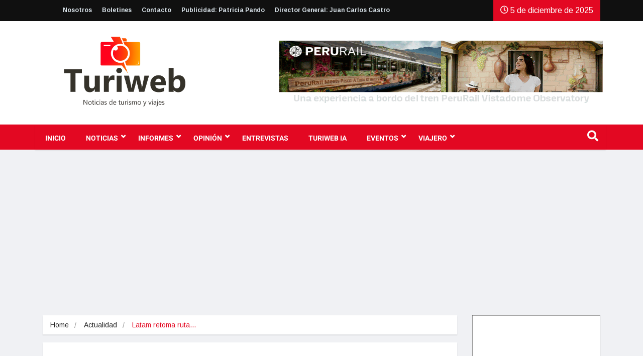

--- FILE ---
content_type: text/html; charset=utf-8
request_url: https://www.google.com/recaptcha/api2/aframe
body_size: 269
content:
<!DOCTYPE HTML><html><head><meta http-equiv="content-type" content="text/html; charset=UTF-8"></head><body><script nonce="jD-ZdDjVjbHvpCM2KzMe5Q">/** Anti-fraud and anti-abuse applications only. See google.com/recaptcha */ try{var clients={'sodar':'https://pagead2.googlesyndication.com/pagead/sodar?'};window.addEventListener("message",function(a){try{if(a.source===window.parent){var b=JSON.parse(a.data);var c=clients[b['id']];if(c){var d=document.createElement('img');d.src=c+b['params']+'&rc='+(localStorage.getItem("rc::a")?sessionStorage.getItem("rc::b"):"");window.document.body.appendChild(d);sessionStorage.setItem("rc::e",parseInt(sessionStorage.getItem("rc::e")||0)+1);localStorage.setItem("rc::h",'1764982107160');}}}catch(b){}});window.parent.postMessage("_grecaptcha_ready", "*");}catch(b){}</script></body></html>

--- FILE ---
content_type: text/css
request_url: https://www.turiweb.pe/wp-content/uploads/elementor/css/post-34335.css?ver=1755531946
body_size: 1227
content:
.elementor-34335 .elementor-element.elementor-element-03b9815:not(.elementor-motion-effects-element-type-background), .elementor-34335 .elementor-element.elementor-element-03b9815 > .elementor-motion-effects-container > .elementor-motion-effects-layer{background-color:#101010;}.elementor-34335 .elementor-element.elementor-element-03b9815{transition:background 0.3s, border 0.3s, border-radius 0.3s, box-shadow 0.3s;padding:0px 0px 0px 0px;}.elementor-34335 .elementor-element.elementor-element-03b9815 > .elementor-background-overlay{transition:background 0.3s, border-radius 0.3s, opacity 0.3s;}.elementor-34335 .elementor-element.elementor-element-868ffae > .elementor-element-populated{padding:0px 15px 0px 15px;}.elementor-34335 .elementor-element.elementor-element-477b0a8 > .elementor-element-populated{padding:0px 15px 0px 15px;}.elementor-34335 .elementor-element.elementor-element-d867896 .vinkmag-date .ts-date-item{background:#101010;color:#ffffff;}.elementor-34335 .elementor-element.elementor-element-d867896 .vinkmag-date{text-align:left;}.elementor-34335 .elementor-element.elementor-element-8cf8de9:not(.elementor-motion-effects-element-type-background), .elementor-34335 .elementor-element.elementor-element-8cf8de9 > .elementor-motion-effects-container > .elementor-motion-effects-layer{background-color:#FFFFFF;}.elementor-34335 .elementor-element.elementor-element-8cf8de9{transition:background 0.3s, border 0.3s, border-radius 0.3s, box-shadow 0.3s;}.elementor-34335 .elementor-element.elementor-element-8cf8de9 > .elementor-background-overlay{transition:background 0.3s, border-radius 0.3s, opacity 0.3s;}.elementor-bc-flex-widget .elementor-34335 .elementor-element.elementor-element-e982870.elementor-column .elementor-widget-wrap{align-items:center;}.elementor-34335 .elementor-element.elementor-element-e982870.elementor-column.elementor-element[data-element_type="column"] > .elementor-widget-wrap.elementor-element-populated{align-content:center;align-items:center;}.elementor-34335 .elementor-element.elementor-element-58a589d{width:var( --container-widget-width, 102.284% );max-width:102.284%;--container-widget-width:102.284%;--container-widget-flex-grow:0;align-self:center;}.elementor-34335 .elementor-element.elementor-element-58a589d .vinkmag-widget-logo{text-align:left;}.elementor-bc-flex-widget .elementor-34335 .elementor-element.elementor-element-2b6a657.elementor-column .elementor-widget-wrap{align-items:center;}.elementor-34335 .elementor-element.elementor-element-2b6a657.elementor-column.elementor-element[data-element_type="column"] > .elementor-widget-wrap.elementor-element-populated{align-content:center;align-items:center;}.elementor-34335 .elementor-element.elementor-element-cf11db7{width:var( --container-widget-width, 100% );max-width:100%;--container-widget-width:100%;--container-widget-flex-grow:0;align-self:center;text-align:right;}.elementor-34335 .elementor-element.elementor-element-cf11db7 img{width:92%;height:127px;}.elementor-34335 .elementor-element.elementor-element-d623670 > .elementor-container > .elementor-column > .elementor-widget-wrap{align-content:center;align-items:center;}.elementor-34335 .elementor-element.elementor-element-d623670:not(.elementor-motion-effects-element-type-background), .elementor-34335 .elementor-element.elementor-element-d623670 > .elementor-motion-effects-container > .elementor-motion-effects-layer{background-color:#E30822;}.elementor-34335 .elementor-element.elementor-element-d623670{transition:background 0.3s, border 0.3s, border-radius 0.3s, box-shadow 0.3s;padding:0px 0px 0px 0px;}.elementor-34335 .elementor-element.elementor-element-d623670 > .elementor-background-overlay{transition:background 0.3s, border-radius 0.3s, opacity 0.3s;}.elementor-34335 .elementor-element.elementor-element-dc15995:not(.elementor-motion-effects-element-type-background) > .elementor-widget-wrap, .elementor-34335 .elementor-element.elementor-element-dc15995 > .elementor-widget-wrap > .elementor-motion-effects-container > .elementor-motion-effects-layer{background-color:#E30822;}.elementor-34335 .elementor-element.elementor-element-dc15995 > .elementor-widget-wrap > .elementor-widget:not(.elementor-widget__width-auto):not(.elementor-widget__width-initial):not(:last-child):not(.elementor-absolute){margin-bottom:0px;}.elementor-34335 .elementor-element.elementor-element-dc15995 > .elementor-element-populated{box-shadow:0px 2px 2px 0px rgba(0,0,0,0.08);transition:background 0.3s, border 0.3s, border-radius 0.3s, box-shadow 0.3s;margin:0px 4px 0px 0px;--e-column-margin-right:4px;--e-column-margin-left:0px;padding:0px 15px 0px 0px;}.elementor-34335 .elementor-element.elementor-element-dc15995 > .elementor-element-populated > .elementor-background-overlay{transition:background 0.3s, border-radius 0.3s, opacity 0.3s;}.elementor-34335 .elementor-element.elementor-element-b5bbb81:not(.elementor-motion-effects-element-type-background), .elementor-34335 .elementor-element.elementor-element-b5bbb81 > .elementor-motion-effects-container > .elementor-motion-effects-layer{background-color:#E30822;}.elementor-34335 .elementor-element.elementor-element-b5bbb81 > .elementor-container{max-width:1170px;}.elementor-34335 .elementor-element.elementor-element-b5bbb81{transition:background 0.3s, border 0.3s, border-radius 0.3s, box-shadow 0.3s;padding:0px 0px 0px 0px;}.elementor-34335 .elementor-element.elementor-element-b5bbb81 > .elementor-background-overlay{transition:background 0.3s, border-radius 0.3s, opacity 0.3s;}.elementor-34335 .elementor-element.elementor-element-319c11b:not(.elementor-motion-effects-element-type-background) > .elementor-widget-wrap, .elementor-34335 .elementor-element.elementor-element-319c11b > .elementor-widget-wrap > .elementor-motion-effects-container > .elementor-motion-effects-layer{background-color:#E30822;}.elementor-34335 .elementor-element.elementor-element-319c11b > .elementor-element-populated >  .elementor-background-overlay{background-color:#D20000;opacity:0.5;}.elementor-34335 .elementor-element.elementor-element-319c11b > .elementor-element-populated{transition:background 0.3s, border 0.3s, border-radius 0.3s, box-shadow 0.3s;margin:0px 0px 0px 0px;--e-column-margin-right:0px;--e-column-margin-left:0px;padding:0px 0px 0px 0px;}.elementor-34335 .elementor-element.elementor-element-319c11b > .elementor-element-populated > .elementor-background-overlay{transition:background 0.3s, border-radius 0.3s, opacity 0.3s;}.elementor-34335 .elementor-element.elementor-element-3af7c7c .ekit-menu-container{background-color:transparent;border-radius:0px 0px 0px 0px;background-image:linear-gradient(180deg, #E30822 0%, #E30822 100%);background:linear-gradient(180deg, #E30822 0%, #E30822 100%);}.elementor-34335 .elementor-element.elementor-element-3af7c7c > .elementor-widget-container{background-color:transparent;margin:0px 0px 0px 0px;padding:0px 0px 0px 0px;background-image:linear-gradient(180deg, rgba(255,255,255,0) 0%, #f2295b 100%);}.elementor-34335 .elementor-element.elementor-element-3af7c7c .ekit-menu{height:50px;}.elementor-34335 .elementor-element.elementor-element-3af7c7c .ekit-menu-simple >li > a{line-height:50px;}.elementor-34335 .elementor-element.elementor-element-3af7c7c .ekit-menu-simple > li > a{font-size:14px;color:#FFFFFF;font-family:"Heebo", Sans-serif;font-weight:700;text-transform:uppercase;line-height:55px;letter-spacing:0px;padding:0px 20px 0px 020px;}.elementor-34335 .elementor-element.elementor-element-3af7c7c .ekit-menu-simple a:hover{color:#005689;}.elementor-34335 .elementor-element.elementor-element-3af7c7c .ekit-menu-simple a:focus{color:#005689;}.elementor-34335 .elementor-element.elementor-element-3af7c7c .ekit-menu-simple a:active{color:#005689;}.elementor-34335 .elementor-element.elementor-element-3af7c7c .ekit-menu-simple li:hover > a{color:#005689;}.elementor-34335 .elementor-element.elementor-element-3af7c7c .ekit-has-submenu>li>a{padding:15px 15px 15px 15px;font-family:"Heebo", Sans-serif;font-size:14px;}.elementor-34335 .elementor-element.elementor-element-3af7c7c .ekit-menu-simple .ekit-has-submenu > li > a{color:#000000;}.elementor-34335 .elementor-element.elementor-element-3af7c7c .ekit-menu-simple .ekit-has-submenu > li > a:hover{color:#005689;}.elementor-34335 .elementor-element.elementor-element-3af7c7c .ekit-menu-simple .ekit-has-submenu{border-radius:0px 0px 0px 0px;}.elementor-34335 .elementor-element.elementor-element-3af7c7c .ekit-has-submenu{min-width:220px;box-shadow:0px 0px 0px 0px var(--box-shadow-color);}.elementor-bc-flex-widget .elementor-34335 .elementor-element.elementor-element-ea1f24d.elementor-column .elementor-widget-wrap{align-items:center;}.elementor-34335 .elementor-element.elementor-element-ea1f24d.elementor-column.elementor-element[data-element_type="column"] > .elementor-widget-wrap.elementor-element-populated{align-content:center;align-items:center;}.elementor-34335 .elementor-element.elementor-element-ea1f24d > .elementor-element-populated{padding:0px 0px 0px 0px;}.elementor-34335 .elementor-element.elementor-element-8baa7ab:hover .elementor-widget-container{background-color:#EAEAEA;}.elementor-34335 .elementor-element.elementor-element-8baa7ab .nav-search-button{color:#FCFCFC;font-size:22px;}.elementor-34335 .elementor-element.elementor-element-8baa7ab .header-search-icon{text-align:right;}@media(max-width:1024px){.elementor-34335 .elementor-element.elementor-element-58a589d .vinkmag-widget-logo{text-align:center;}.elementor-34335 .elementor-element.elementor-element-d623670{padding:0px 0px 0px 0px;}.elementor-34335 .elementor-element.elementor-element-dc15995 > .elementor-element-populated{padding:5px 15px 5px 0px;}.elementor-34335 .elementor-element.elementor-element-3af7c7c .ekit-menu{height:20px;}.elementor-34335 .elementor-element.elementor-element-3af7c7c .ekit-menu-simple >li > a{line-height:20px;}.elementor-34335 .elementor-element.elementor-element-3af7c7c .ekit-menu-container{border-radius:0px 0px 0px 0px;background:linear-gradient(180deg, #ffffff 0%, #ffffff 100%);}.elementor-34335 .elementor-element.elementor-element-3af7c7c .ekit-menu-simple > li > a{font-size:13px;color:#000000;padding:15px 15px 15px 15px;}.elementor-34335 .elementor-element.elementor-element-3af7c7c .ekit-has-submenu>li>a{padding:15px 15px 15px 15px;}.elementor-34335 .elementor-element.elementor-element-3af7c7c .ekit-menu-simple .ekit-has-submenu{border-radius:0px 0px 0px 0px;}.elementor-34335 .elementor-element.elementor-element-3af7c7c .ekit-has-submenu{min-width:200px;}}@media(min-width:768px){.elementor-34335 .elementor-element.elementor-element-e982870{width:32.931%;}.elementor-34335 .elementor-element.elementor-element-2b6a657{width:67.069%;}.elementor-34335 .elementor-element.elementor-element-319c11b{width:82.55%;}.elementor-34335 .elementor-element.elementor-element-ea1f24d{width:17.45%;}}@media(max-width:1024px) and (min-width:768px){.elementor-34335 .elementor-element.elementor-element-868ffae{width:30%;}.elementor-34335 .elementor-element.elementor-element-477b0a8{width:70%;}.elementor-34335 .elementor-element.elementor-element-e982870{width:100%;}.elementor-34335 .elementor-element.elementor-element-2b6a657{width:100%;}.elementor-34335 .elementor-element.elementor-element-dc15995{width:100%;}.elementor-34335 .elementor-element.elementor-element-319c11b{width:100%;}.elementor-34335 .elementor-element.elementor-element-ea1f24d{width:100%;}}

--- FILE ---
content_type: text/css
request_url: https://www.turiweb.pe/wp-content/uploads/elementor/css/post-33942.css?ver=1762987959
body_size: 640
content:
.elementor-33942 .elementor-element.elementor-element-efc9163:not(.elementor-motion-effects-element-type-background), .elementor-33942 .elementor-element.elementor-element-efc9163 > .elementor-motion-effects-container > .elementor-motion-effects-layer{background-color:#121026;}.elementor-33942 .elementor-element.elementor-element-efc9163{transition:background 0.3s, border 0.3s, border-radius 0.3s, box-shadow 0.3s;padding:60px 0px 0px 0px;}.elementor-33942 .elementor-element.elementor-element-efc9163 > .elementor-background-overlay{transition:background 0.3s, border-radius 0.3s, opacity 0.3s;}.elementor-33942 .elementor-element.elementor-element-098937a > .elementor-element-populated{padding:0px 15px 0px 15px;}.elementor-33942 .elementor-element.elementor-element-eed6ee1 > .elementor-widget-container{padding:0px 30px 0px 0px;}.elementor-33942 .elementor-element.elementor-element-7e7a393 > .elementor-element-populated{padding:0px 15px 0px 15px;}.elementor-33942 .elementor-element.elementor-element-3e69ed5 > .elementor-widget-container{padding:0px 40px 0px 0px;}.elementor-33942 .elementor-element.elementor-element-0718728 > .elementor-element-populated{padding:0px 15px 0px 15px;}.elementor-33942 .elementor-element.elementor-element-94554d0:not(.elementor-motion-effects-element-type-background), .elementor-33942 .elementor-element.elementor-element-94554d0 > .elementor-motion-effects-container > .elementor-motion-effects-layer{background-color:#121026;}.elementor-33942 .elementor-element.elementor-element-94554d0{transition:background 0.3s, border 0.3s, border-radius 0.3s, box-shadow 0.3s;padding:0px 0px 20px 0px;}.elementor-33942 .elementor-element.elementor-element-94554d0 > .elementor-background-overlay{transition:background 0.3s, border-radius 0.3s, opacity 0.3s;}.elementor-33942 .elementor-element.elementor-element-241397c{--divider-border-style:solid;--divider-color:#1a182e;--divider-border-width:1px;}.elementor-33942 .elementor-element.elementor-element-241397c .elementor-divider-separator{width:100%;}.elementor-33942 .elementor-element.elementor-element-241397c .elementor-divider{padding-block-start:15px;padding-block-end:15px;}.elementor-33942 .elementor-element.elementor-element-b242978 > .elementor-container > .elementor-column > .elementor-widget-wrap{align-content:center;align-items:center;}.elementor-33942 .elementor-element.elementor-element-b242978{padding:0px 0px 0px 0px;}.elementor-bc-flex-widget .elementor-33942 .elementor-element.elementor-element-1660090.elementor-column .elementor-widget-wrap{align-items:center;}.elementor-33942 .elementor-element.elementor-element-1660090.elementor-column.elementor-element[data-element_type="column"] > .elementor-widget-wrap.elementor-element-populated{align-content:center;align-items:center;}.elementor-33942 .elementor-element.elementor-element-1660090 > .elementor-element-populated{padding:0px 15px 0px 15px;}.elementor-33942 .elementor-element.elementor-element-29e49f1{text-align:left;}.elementor-33942 .elementor-element.elementor-element-ba7cff0 > .elementor-element-populated{padding:0px 15px 0px 15px;}.elementor-33942 .elementor-element.elementor-element-e1dfd86 > .elementor-element-populated{padding:0px 15px 0px 15px;}.elementor-33942 .elementor-element.elementor-element-ce40948{--grid-template-columns:repeat(0, auto);--icon-size:16px;--grid-column-gap:10px;--grid-row-gap:0px;}.elementor-33942 .elementor-element.elementor-element-ce40948 .elementor-widget-container{text-align:right;}.elementor-33942 .elementor-element.elementor-element-ce40948 > .elementor-widget-container{padding:5px 0px 0px 0px;}.elementor-33942 .elementor-element.elementor-element-6b0953f:not(.elementor-motion-effects-element-type-background), .elementor-33942 .elementor-element.elementor-element-6b0953f > .elementor-motion-effects-container > .elementor-motion-effects-layer{background-color:#090818;}.elementor-33942 .elementor-element.elementor-element-6b0953f{transition:background 0.3s, border 0.3s, border-radius 0.3s, box-shadow 0.3s;padding:15px 0px 10px 0px;}.elementor-33942 .elementor-element.elementor-element-6b0953f > .elementor-background-overlay{transition:background 0.3s, border-radius 0.3s, opacity 0.3s;}.elementor-33942 .elementor-element.elementor-element-980cfb5 > .elementor-element-populated{padding:10px 15px 0px 15px;}.elementor-33942 .elementor-element.elementor-element-72ce310{color:#ffffff;}.elementor-33942 .elementor-element.elementor-element-8bc6a8c > .elementor-element-populated{padding:10px 15px 0px 15px;}@media(min-width:768px){.elementor-33942 .elementor-element.elementor-element-098937a{width:34.387%;}.elementor-33942 .elementor-element.elementor-element-7e7a393{width:35.536%;}.elementor-33942 .elementor-element.elementor-element-0718728{width:30.073%;}}@media(max-width:1024px) and (min-width:768px){.elementor-33942 .elementor-element.elementor-element-098937a{width:100%;}.elementor-33942 .elementor-element.elementor-element-7e7a393{width:100%;}.elementor-33942 .elementor-element.elementor-element-0718728{width:100%;}.elementor-33942 .elementor-element.elementor-element-ba7cff0{width:60%;}.elementor-33942 .elementor-element.elementor-element-e1dfd86{width:100%;}}@media(max-width:1024px){.elementor-33942 .elementor-element.elementor-element-eed6ee1 > .elementor-widget-container{padding:0px 0px 25px 0px;}.elementor-33942 .elementor-element.elementor-element-3e69ed5 > .elementor-widget-container{padding:0px 0px 30px 0px;}.elementor-33942 .elementor-element.elementor-element-ce40948 > .elementor-widget-container{padding:30px 0px 0px 0px;}}@media(max-width:767px){.elementor-33942 .elementor-element.elementor-element-9fd0634 > .elementor-widget-container{padding:0px 15px 0px 0px;}.elementor-33942 .elementor-element.elementor-element-29e49f1 > .elementor-widget-container{padding:0px 0px 30px 0px;}.elementor-33942 .elementor-element.elementor-element-29e49f1{text-align:center;}}